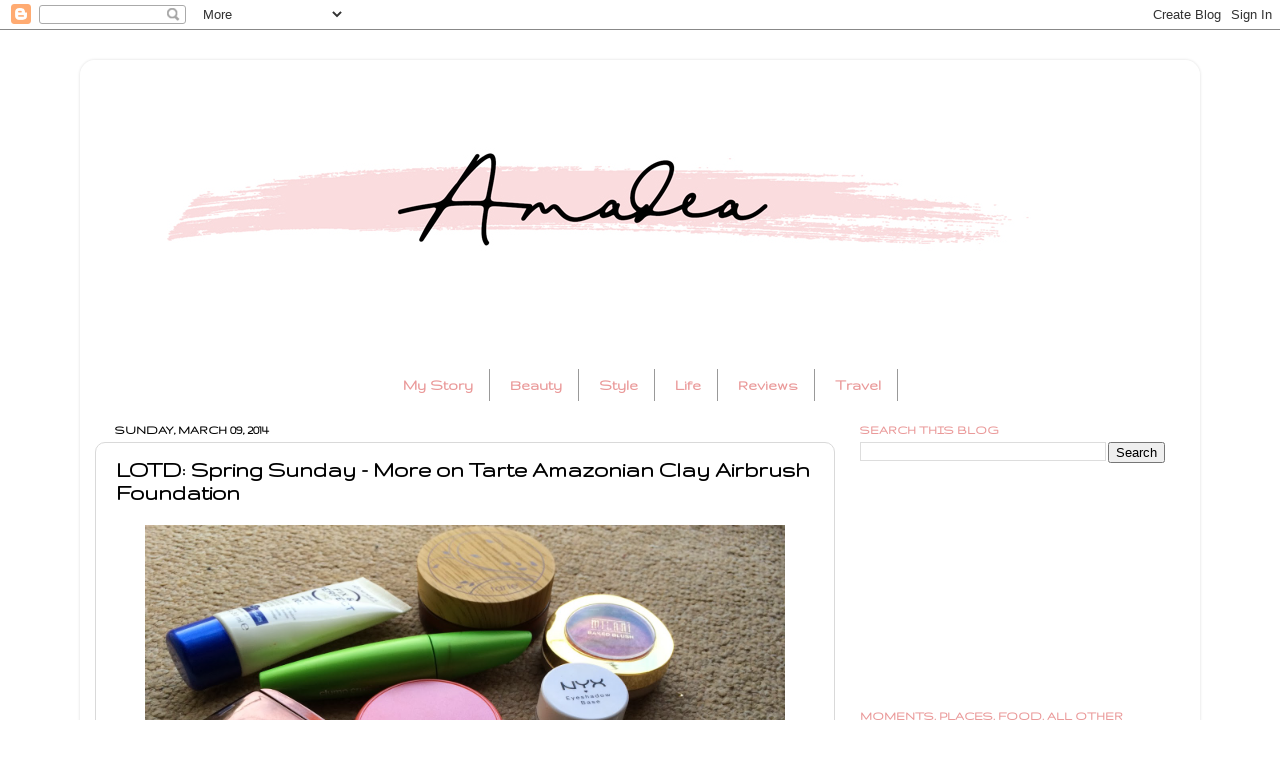

--- FILE ---
content_type: text/html; charset=utf-8
request_url: https://accounts.google.com/o/oauth2/postmessageRelay?parent=http%3A%2F%2Fwww.heyamadea.com&jsh=m%3B%2F_%2Fscs%2Fabc-static%2F_%2Fjs%2Fk%3Dgapi.lb.en.2kN9-TZiXrM.O%2Fd%3D1%2Frs%3DAHpOoo_B4hu0FeWRuWHfxnZ3V0WubwN7Qw%2Fm%3D__features__
body_size: 156
content:
<!DOCTYPE html><html><head><title></title><meta http-equiv="content-type" content="text/html; charset=utf-8"><meta http-equiv="X-UA-Compatible" content="IE=edge"><meta name="viewport" content="width=device-width, initial-scale=1, minimum-scale=1, maximum-scale=1, user-scalable=0"><script src='https://ssl.gstatic.com/accounts/o/2580342461-postmessagerelay.js' nonce="teUYpeDVDyasckt05oCWhQ"></script></head><body><script type="text/javascript" src="https://apis.google.com/js/rpc:shindig_random.js?onload=init" nonce="teUYpeDVDyasckt05oCWhQ"></script></body></html>